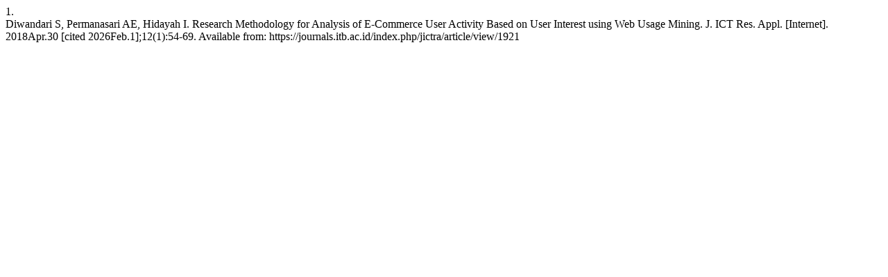

--- FILE ---
content_type: text/html; charset=UTF-8
request_url: https://journals.itb.ac.id/index.php/jictra/citationstylelanguage/get/vancouver?submissionId=1921&publicationId=1112
body_size: 325
content:
<div class="csl-bib-body">
  <div class="csl-entry"><div class="csl-left-margin">1. </div><div class="csl-right-inline">Diwandari S, Permanasari AE, Hidayah I. Research Methodology for Analysis of E-Commerce User Activity Based on User Interest using Web Usage Mining. J. ICT Res. Appl. [Internet]. 2018Apr.30 [cited 2026Feb.1];12(1):54-69. Available from: https://journals.itb.ac.id/index.php/jictra/article/view/1921</div></div>
</div>